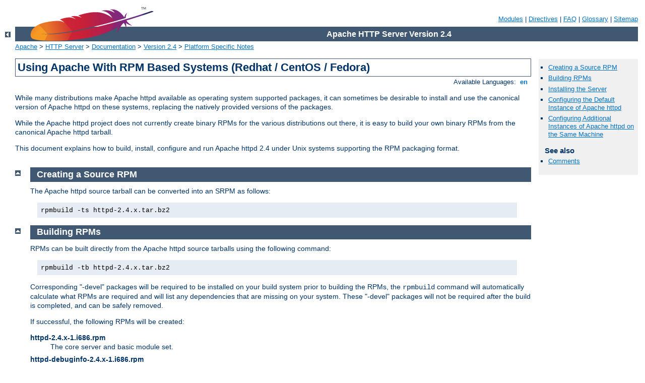

--- FILE ---
content_type: text/html
request_url: http://mdf.lt/manual/zh-cn/platform/rpm.html
body_size: 3636
content:
<?xml version="1.0" encoding="ISO-8859-1"?>
<!DOCTYPE html PUBLIC "-//W3C//DTD XHTML 1.0 Strict//EN" "http://www.w3.org/TR/xhtml1/DTD/xhtml1-strict.dtd">
<html xmlns="http://www.w3.org/1999/xhtml" lang="en" xml:lang="en"><head>
<meta content="text/html; charset=ISO-8859-1" http-equiv="Content-Type" />
<!--
        XXXXXXXXXXXXXXXXXXXXXXXXXXXXXXXXXXXXXXXXXXXXXXXXXXXXXXXXXXXXXXXXX
              This file is generated from xml source: DO NOT EDIT
        XXXXXXXXXXXXXXXXXXXXXXXXXXXXXXXXXXXXXXXXXXXXXXXXXXXXXXXXXXXXXXXXX
      -->
<title>Using Apache With RPM Based Systems (Redhat / CentOS / Fedora) - Apache HTTP Server Version 2.4</title>
<link href="../../style/css/manual.css" rel="stylesheet" media="all" type="text/css" title="Main stylesheet" />
<link href="../../style/css/manual-loose-100pc.css" rel="alternate stylesheet" media="all" type="text/css" title="No Sidebar - Default font size" />
<link href="../../style/css/manual-print.css" rel="stylesheet" media="print" type="text/css" /><link rel="stylesheet" type="text/css" href="../../style/css/prettify.css" />
<script src="../../style/scripts/prettify.min.js" type="text/javascript">
</script>

<link href="../../images/favicon.ico" rel="shortcut icon" /></head>
<body id="manual-page"><div id="page-header">
<p class="menu"><a href="../mod/index.html">Modules</a> | <a href="../mod/directives.html">Directives</a> | <a href="http://wiki.apache.org/httpd/FAQ">FAQ</a> | <a href="../glossary.html">Glossary</a> | <a href="../sitemap.html">Sitemap</a></p>
<p class="apache">Apache HTTP Server Version 2.4</p>
<img alt="" src="../../images/feather.png" /></div>
<div class="up"><a href="./index.html"><img title="&lt;-" alt="&lt;-" src="../../images/left.gif" /></a></div>
<div id="path">
<a href="http://www.apache.org/">Apache</a> &gt; <a href="http://httpd.apache.org/">HTTP Server</a> &gt; <a href="http://httpd.apache.org/docs/">Documentation</a> &gt; <a href="../index.html">Version 2.4</a> &gt; <a href="./index.html">Platform Specific Notes</a></div><div id="page-content"><div id="preamble"><h1>Using Apache With RPM Based Systems (Redhat / CentOS / Fedora)</h1>
<div class="toplang">
<p><span>Available Languages: </span><a href="../../en/platform/rpm.html" title="English">&nbsp;en&nbsp;</a></p>
</div>


    <p>While many distributions make Apache httpd available as operating system
    supported packages, it can sometimes be desirable to install and use the
    canonical version of Apache httpd on these systems, replacing the natively
    provided versions of the packages.</p>

    <p>While the Apache httpd project does not currently create binary RPMs
    for the various distributions out there, it is easy to build your own
    binary RPMs from the canonical Apache httpd tarball.</p>

    <p>This document explains how to build, install, configure and run
    Apache httpd 2.4 under Unix systems supporting the RPM packaging format.</p>

  </div>
<div id="quickview"><ul id="toc"><li><img alt="" src="../../images/down.gif" /> <a href="#creating">Creating a Source RPM</a></li>
<li><img alt="" src="../../images/down.gif" /> <a href="#building">Building RPMs</a></li>
<li><img alt="" src="../../images/down.gif" /> <a href="#installing">Installing the Server</a></li>
<li><img alt="" src="../../images/down.gif" /> <a href="#default">Configuring the Default Instance of Apache httpd</a></li>
<li><img alt="" src="../../images/down.gif" /> <a href="#additional">Configuring Additional Instances of Apache httpd on the Same Machine</a></li>
</ul><h3>See also</h3><ul class="seealso"><li><a href="#comments_section">Comments</a></li></ul></div>
<div class="top"><a href="#page-header"><img alt="top" src="../../images/up.gif" /></a></div>
<div class="section">
<h2><a name="creating" id="creating">Creating a Source RPM</a></h2>
    

    <p>The Apache httpd source tarball can be converted into an SRPM as
    follows:</p>

    <div class="example"><p><code>
      rpmbuild -ts httpd-2.4.x.tar.bz2
    </code></p></div>

  </div><div class="top"><a href="#page-header"><img alt="top" src="../../images/up.gif" /></a></div>
<div class="section">
<h2><a name="building" id="building">Building RPMs</a></h2>
    

    <p>RPMs can be built directly from the Apache httpd source tarballs using
    the following command:</p>

    <div class="example"><p><code>
      rpmbuild -tb httpd-2.4.x.tar.bz2
    </code></p></div>

    <p>Corresponding "-devel" packages will be required to be installed on your
    build system prior to building the RPMs, the <code>rpmbuild</code> command
    will automatically calculate what RPMs are required and will list any
    dependencies that are missing on your system. These "-devel" packages will
    not be required after the build is completed, and can be safely removed.</p>

    <p>If successful, the following RPMs will be created:</p>

    <dl>
    <dt>httpd-2.4.x-1.i686.rpm</dt>
    <dd>The core server and basic module set.</dd>

    <dt>httpd-debuginfo-2.4.x-1.i686.rpm</dt>
    <dd>Debugging symbols for the server and all modules.</dd>

    <dt>httpd-devel-2.4.x-1.i686.rpm</dt>
    <dd>Headers and development files for the server.</dd>

    <dt>httpd-manual-2.4.x-1.i686.rpm</dt>
    <dd>The webserver manual.</dd>

    <dt>httpd-tools-2.4.x-1.i686.rpm</dt>
    <dd>Supporting tools for the webserver.</dd>

    <dt>mod_authnz_ldap-2.4.x-1.i686.rpm</dt>
    <dd><code class="module"><a href="../mod/mod_ldap.html">mod_ldap</a></code> and <code class="module"><a href="../mod/mod_authnz_ldap.html">mod_authnz_ldap</a></code>, with
    corresponding dependency on openldap.</dd>

    <dt>mod_lua-2.4.x-1.i686.rpm</dt>
    <dd><code class="module"><a href="../mod/mod_lua.html">mod_lua</a></code> module, with
    corresponding dependency on lua.</dd>

    <dt>mod_proxy_html-2.4.x-1.i686.rpm</dt>
    <dd><code class="module"><a href="../mod/mod_proxy_html.html">mod_proxy_html</a></code> module, with
    corresponding dependency on libxml2.</dd>

    <dt>mod_socache_dc-2.4.x-1.i686.rpm</dt>
    <dd><code class="module"><a href="../mod/mod_socache_dc.html">mod_socache_dc</a></code> module, with
    corresponding dependency on distcache.</dd>

    <dt>mod_ssl-2.4.x-1.i686.rpm</dt>
    <dd><code class="module"><a href="../mod/mod_ssl.html">mod_ssl</a></code> module, with
    corresponding dependency on openssl.</dd>

    </dl>

  </div><div class="top"><a href="#page-header"><img alt="top" src="../../images/up.gif" /></a></div>
<div class="section">
<h2><a name="installing" id="installing">Installing the Server</a></h2>
    

    <p>The <code>httpd</code> RPM is the only RPM necessary to get a basic
    server to run. Install it as follows:</p>

    <div class="example"><p><code>
      rpm -U httpd-2.4.x-1.i686.rpm
    </code></p></div>

    <p>Self contained modules are included with the server. Modules that
    depend on external libraries are provided as separate RPMs to install
    if needed.</p>

  </div><div class="top"><a href="#page-header"><img alt="top" src="../../images/up.gif" /></a></div>
<div class="section">
<h2><a name="default" id="default">Configuring the Default Instance of Apache httpd</a></h2>
    

    <p>The default configuration for the server is installed by default
    beneath the <code>/etc/httpd</code> directory, with logs written by
    default to <code>/var/log/httpd</code>. The environment for the
    webserver is set by default within the optional
    <code>/etc/sysconfig/httpd</code> file.</p>

    <p>Start the server as follows:</p>

    <div class="example"><p><code>
      service httpd restart
    </code></p></div>

  </div><div class="top"><a href="#page-header"><img alt="top" src="../../images/up.gif" /></a></div>
<div class="section">
<h2><a name="additional" id="additional">Configuring Additional Instances of Apache httpd on the Same Machine</a></h2>
    

    <p>It is possible to configure additional instances of the Apache
    httpd server running independently alongside each other on the same
    machine. These instances can have independent configurations, and
    can potentially run as separate users if so configured.</p>

    <p>This was done by making the httpd startup script aware of its own
    name. This name is then used to find the environment file for the
    server, and in turn, the server root of the server instance.</p>

    <p>To create an additional instance called
    <code>httpd-additional</code>, follow these steps:</p>

    <ul>
      <li>Create a symbolic link to the startup script for the additional
      server:

      <div class="example"><p><code>
        ln -s /etc/rc.d/init.d/httpd /etc/rc.d/init.d/httpd-additional<br />
        chkconfig --add httpd-additional
      </code></p></div>

      </li>

      <li>Create an environment file for the server, using the
      <code>/etc/sysconfig/httpd</code> file as a template:

      <div class="example"><p><code>
        # template from httpd<br />
        cp /etc/sysconfig/httpd /etc/sysconfig/httpd-additional
      </code></p></div>
      
      <div class="example"><p><code>
        # blank template<br />
        touch /etc/sysconfig/httpd-additional
      </code></p></div>

      Edit <code>/etc/sysconfig/httpd-additional</code> and pass the
      server root of the new server instance within the
      <code>OPTIONS</code> environment variable.

      <div class="example"><p><code>
        OPTIONS="-d /etc/httpd-additional -f conf/httpd-additional.conf"
      </code></p></div>

      </li>

      <li>Edit the server configuration file
      <code>/etc/httpd-additional/conf/httpd-additional.conf</code> to
      ensure the correct ports and paths are configured.
      </li>

      <li>Start the server as follows:

      <div class="example"><p><code>
        service httpd-additional restart
      </code></p></div>

      </li>

      <li>Repeat this process as required for each server instance.</li>
    </ul>

  </div></div>
<div class="bottomlang">
<p><span>Available Languages: </span><a href="../../en/platform/rpm.html" title="English">&nbsp;en&nbsp;</a></p>
</div><div class="top"><a href="#page-header"><img src="../../images/up.gif" alt="top" /></a></div><div class="section"><h2><a id="comments_section" name="comments_section">Comments</a></h2><div class="warning"><strong>Notice:</strong><br />This is not a Q&amp;A section. Comments placed here should be pointed towards suggestions on improving the documentation or server, and may be removed again by our moderators if they are either implemented or considered invalid/off-topic. Questions on how to manage the Apache HTTP Server should be directed at either our IRC channel, #httpd, on Freenode, or sent to our <a href="http://httpd.apache.org/lists.html">mailing lists</a>.</div>
<script type="text/javascript"><!--//--><![CDATA[//><!--
var comments_shortname = 'httpd';
var comments_identifier = 'http://httpd.apache.org/docs/2.4/platform/rpm.html';
(function(w, d) {
    if (w.location.hostname.toLowerCase() == "httpd.apache.org") {
        d.write('<div id="comments_thread"><\/div>');
        var s = d.createElement('script');
        s.type = 'text/javascript';
        s.async = true;
        s.src = 'https://comments.apache.org/show_comments.lua?site=' + comments_shortname + '&page=' + comments_identifier;
        (d.getElementsByTagName('head')[0] || d.getElementsByTagName('body')[0]).appendChild(s);
    }
    else { 
        d.write('<div id="comments_thread">Comments are disabled for this page at the moment.<\/div>');
    }
})(window, document);
//--><!]]></script></div><div id="footer">
<p class="apache">Copyright 2016 The Apache Software Foundation.<br />Licensed under the <a href="http://www.apache.org/licenses/LICENSE-2.0">Apache License, Version 2.0</a>.</p>
<p class="menu"><a href="../mod/index.html">Modules</a> | <a href="../mod/directives.html">Directives</a> | <a href="http://wiki.apache.org/httpd/FAQ">FAQ</a> | <a href="../glossary.html">Glossary</a> | <a href="../sitemap.html">Sitemap</a></p></div><script type="text/javascript"><!--//--><![CDATA[//><!--
if (typeof(prettyPrint) !== 'undefined') {
    prettyPrint();
}
//--><!]]></script>
</body></html>